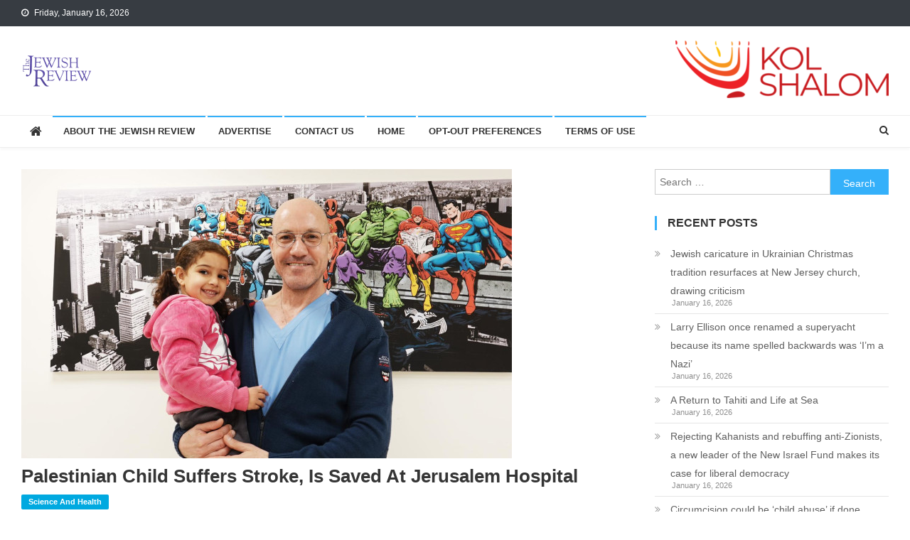

--- FILE ---
content_type: text/html; charset=UTF-8
request_url: https://jewishreview.co.il/palestinian-child-suffers-stroke-is-saved-at-jerusalem-hospital-20701/
body_size: 14250
content:
<!doctype html>
<html lang="en-US" prefix="og: https://ogp.me/ns#">
<head>
<meta charset="UTF-8">
<meta name="viewport" content="width=device-width, initial-scale=1">
<link rel="profile" href="https://gmpg.org/xfn/11">


<!-- Search Engine Optimization by Rank Math - https://rankmath.com/ -->
<title>Palestinian child suffers stroke, is saved at Jerusalem hospital -</title>
<meta name="description" content="A four-year-old girl named Ayla who lives in the West Bank town of Kalkilya suffered during the past year from repeated brain events that caused paralysis and"/>
<meta name="robots" content="index, follow, max-snippet:-1, max-video-preview:-1, max-image-preview:large"/>
<link rel="canonical" href="https://jewishreview.co.il/palestinian-child-suffers-stroke-is-saved-at-jerusalem-hospital-20701/" />
<meta property="og:locale" content="en_US" />
<meta property="og:type" content="article" />
<meta property="og:title" content="Palestinian child suffers stroke, is saved at Jerusalem hospital -" />
<meta property="og:description" content="A four-year-old girl named Ayla who lives in the West Bank town of Kalkilya suffered during the past year from repeated brain events that caused paralysis and" />
<meta property="og:url" content="https://jewishreview.co.il/palestinian-child-suffers-stroke-is-saved-at-jerusalem-hospital-20701/" />
<meta property="og:site_name" content="Jewish Review" />
<meta property="article:section" content="Science and Health" />
<meta property="og:updated_time" content="2023-03-29T21:12:10-07:00" />
<meta property="og:image" content="https://jewishreview.co.il/wp-content/uploads/2023/03/530042.jpeg" />
<meta property="og:image:secure_url" content="https://jewishreview.co.il/wp-content/uploads/2023/03/530042.jpeg" />
<meta property="og:image:width" content="690" />
<meta property="og:image:height" content="407" />
<meta property="og:image:alt" content="Palestinian child suffers stroke, is saved at Jerusalem hospital" />
<meta property="og:image:type" content="image/jpeg" />
<meta property="article:published_time" content="2023-03-29T21:12:09-07:00" />
<meta property="article:modified_time" content="2023-03-29T21:12:10-07:00" />
<meta name="twitter:card" content="summary_large_image" />
<meta name="twitter:title" content="Palestinian child suffers stroke, is saved at Jerusalem hospital -" />
<meta name="twitter:description" content="A four-year-old girl named Ayla who lives in the West Bank town of Kalkilya suffered during the past year from repeated brain events that caused paralysis and" />
<meta name="twitter:image" content="https://jewishreview.co.il/wp-content/uploads/2023/03/530042.jpeg" />
<meta name="twitter:label1" content="Written by" />
<meta name="twitter:data1" content="Arsen Mayer" />
<meta name="twitter:label2" content="Time to read" />
<meta name="twitter:data2" content="3 minutes" />
<script type="application/ld+json" class="rank-math-schema">{"@context":"https://schema.org","@graph":[{"@type":["Person","Organization"],"@id":"https://jewishreview.co.il/#person","name":"Jewish Review","logo":{"@type":"ImageObject","@id":"https://jewishreview.co.il/#logo","url":"https://jewishreview.co.il/wp-content/uploads/2024/10/cropped-JRlogo2a1_547883_grab_4800_1500_0_0_547883_resize_1524__1_1.png","contentUrl":"https://jewishreview.co.il/wp-content/uploads/2024/10/cropped-JRlogo2a1_547883_grab_4800_1500_0_0_547883_resize_1524__1_1.png","caption":"Jewish Review","inLanguage":"en-US"},"image":{"@type":"ImageObject","@id":"https://jewishreview.co.il/#logo","url":"https://jewishreview.co.il/wp-content/uploads/2024/10/cropped-JRlogo2a1_547883_grab_4800_1500_0_0_547883_resize_1524__1_1.png","contentUrl":"https://jewishreview.co.il/wp-content/uploads/2024/10/cropped-JRlogo2a1_547883_grab_4800_1500_0_0_547883_resize_1524__1_1.png","caption":"Jewish Review","inLanguage":"en-US"}},{"@type":"WebSite","@id":"https://jewishreview.co.il/#website","url":"https://jewishreview.co.il","name":"Jewish Review","publisher":{"@id":"https://jewishreview.co.il/#person"},"inLanguage":"en-US"},{"@type":"ImageObject","@id":"https://jewishreview.co.il/wp-content/uploads/2023/03/530042.jpeg","url":"https://jewishreview.co.il/wp-content/uploads/2023/03/530042.jpeg","width":"690","height":"407","inLanguage":"en-US"},{"@type":"WebPage","@id":"https://jewishreview.co.il/palestinian-child-suffers-stroke-is-saved-at-jerusalem-hospital-20701/#webpage","url":"https://jewishreview.co.il/palestinian-child-suffers-stroke-is-saved-at-jerusalem-hospital-20701/","name":"Palestinian child suffers stroke, is saved at Jerusalem hospital -","datePublished":"2023-03-29T21:12:09-07:00","dateModified":"2023-03-29T21:12:10-07:00","isPartOf":{"@id":"https://jewishreview.co.il/#website"},"primaryImageOfPage":{"@id":"https://jewishreview.co.il/wp-content/uploads/2023/03/530042.jpeg"},"inLanguage":"en-US"},{"@type":"Person","@id":"https://jewishreview.co.il/author/arsenmayer/","name":"Arsen Mayer","url":"https://jewishreview.co.il/author/arsenmayer/","image":{"@type":"ImageObject","@id":"https://secure.gravatar.com/avatar/e0c6b28eb9ab252d6a9bb570653a93952041a99218deb0bd388f10be923be159?s=96&amp;d=mm&amp;r=g","url":"https://secure.gravatar.com/avatar/e0c6b28eb9ab252d6a9bb570653a93952041a99218deb0bd388f10be923be159?s=96&amp;d=mm&amp;r=g","caption":"Arsen Mayer","inLanguage":"en-US"}},{"@type":"BlogPosting","headline":"Palestinian child suffers stroke, is saved at Jerusalem hospital -","datePublished":"2023-03-29T21:12:09-07:00","dateModified":"2023-03-29T21:12:10-07:00","articleSection":"Science and Health","author":{"@id":"https://jewishreview.co.il/author/arsenmayer/","name":"Arsen Mayer"},"publisher":{"@id":"https://jewishreview.co.il/#person"},"description":"A four-year-old girl named Ayla who lives in the West Bank town of Kalkilya suffered during the past year from repeated brain events that caused paralysis and","name":"Palestinian child suffers stroke, is saved at Jerusalem hospital -","@id":"https://jewishreview.co.il/palestinian-child-suffers-stroke-is-saved-at-jerusalem-hospital-20701/#richSnippet","isPartOf":{"@id":"https://jewishreview.co.il/palestinian-child-suffers-stroke-is-saved-at-jerusalem-hospital-20701/#webpage"},"image":{"@id":"https://jewishreview.co.il/wp-content/uploads/2023/03/530042.jpeg"},"inLanguage":"en-US","mainEntityOfPage":{"@id":"https://jewishreview.co.il/palestinian-child-suffers-stroke-is-saved-at-jerusalem-hospital-20701/#webpage"}}]}</script>
<!-- /Rank Math WordPress SEO plugin -->

<link rel='dns-prefetch' href='//www.googletagmanager.com' />
<link rel='dns-prefetch' href='//stats.wp.com' />
<link rel='dns-prefetch' href='//fonts.googleapis.com' />
<link rel='dns-prefetch' href='//pagead2.googlesyndication.com' />
<link rel="alternate" type="application/rss+xml" title=" &raquo; Feed" href="https://jewishreview.co.il/feed/" />
<link rel="alternate" type="application/rss+xml" title=" &raquo; Comments Feed" href="https://jewishreview.co.il/comments/feed/" />
<link rel="alternate" title="oEmbed (JSON)" type="application/json+oembed" href="https://jewishreview.co.il/wp-json/oembed/1.0/embed?url=https%3A%2F%2Fjewishreview.co.il%2Fpalestinian-child-suffers-stroke-is-saved-at-jerusalem-hospital-20701%2F" />
<link rel="alternate" title="oEmbed (XML)" type="text/xml+oembed" href="https://jewishreview.co.il/wp-json/oembed/1.0/embed?url=https%3A%2F%2Fjewishreview.co.il%2Fpalestinian-child-suffers-stroke-is-saved-at-jerusalem-hospital-20701%2F&#038;format=xml" />
<style id='wp-img-auto-sizes-contain-inline-css' type='text/css'>
img:is([sizes=auto i],[sizes^="auto," i]){contain-intrinsic-size:3000px 1500px}
/*# sourceURL=wp-img-auto-sizes-contain-inline-css */
</style>
<style id='wp-emoji-styles-inline-css' type='text/css'>

	img.wp-smiley, img.emoji {
		display: inline !important;
		border: none !important;
		box-shadow: none !important;
		height: 1em !important;
		width: 1em !important;
		margin: 0 0.07em !important;
		vertical-align: -0.1em !important;
		background: none !important;
		padding: 0 !important;
	}
/*# sourceURL=wp-emoji-styles-inline-css */
</style>
<style id='wp-block-library-inline-css' type='text/css'>
:root{--wp-block-synced-color:#7a00df;--wp-block-synced-color--rgb:122,0,223;--wp-bound-block-color:var(--wp-block-synced-color);--wp-editor-canvas-background:#ddd;--wp-admin-theme-color:#007cba;--wp-admin-theme-color--rgb:0,124,186;--wp-admin-theme-color-darker-10:#006ba1;--wp-admin-theme-color-darker-10--rgb:0,107,160.5;--wp-admin-theme-color-darker-20:#005a87;--wp-admin-theme-color-darker-20--rgb:0,90,135;--wp-admin-border-width-focus:2px}@media (min-resolution:192dpi){:root{--wp-admin-border-width-focus:1.5px}}.wp-element-button{cursor:pointer}:root .has-very-light-gray-background-color{background-color:#eee}:root .has-very-dark-gray-background-color{background-color:#313131}:root .has-very-light-gray-color{color:#eee}:root .has-very-dark-gray-color{color:#313131}:root .has-vivid-green-cyan-to-vivid-cyan-blue-gradient-background{background:linear-gradient(135deg,#00d084,#0693e3)}:root .has-purple-crush-gradient-background{background:linear-gradient(135deg,#34e2e4,#4721fb 50%,#ab1dfe)}:root .has-hazy-dawn-gradient-background{background:linear-gradient(135deg,#faaca8,#dad0ec)}:root .has-subdued-olive-gradient-background{background:linear-gradient(135deg,#fafae1,#67a671)}:root .has-atomic-cream-gradient-background{background:linear-gradient(135deg,#fdd79a,#004a59)}:root .has-nightshade-gradient-background{background:linear-gradient(135deg,#330968,#31cdcf)}:root .has-midnight-gradient-background{background:linear-gradient(135deg,#020381,#2874fc)}:root{--wp--preset--font-size--normal:16px;--wp--preset--font-size--huge:42px}.has-regular-font-size{font-size:1em}.has-larger-font-size{font-size:2.625em}.has-normal-font-size{font-size:var(--wp--preset--font-size--normal)}.has-huge-font-size{font-size:var(--wp--preset--font-size--huge)}.has-text-align-center{text-align:center}.has-text-align-left{text-align:left}.has-text-align-right{text-align:right}.has-fit-text{white-space:nowrap!important}#end-resizable-editor-section{display:none}.aligncenter{clear:both}.items-justified-left{justify-content:flex-start}.items-justified-center{justify-content:center}.items-justified-right{justify-content:flex-end}.items-justified-space-between{justify-content:space-between}.screen-reader-text{border:0;clip-path:inset(50%);height:1px;margin:-1px;overflow:hidden;padding:0;position:absolute;width:1px;word-wrap:normal!important}.screen-reader-text:focus{background-color:#ddd;clip-path:none;color:#444;display:block;font-size:1em;height:auto;left:5px;line-height:normal;padding:15px 23px 14px;text-decoration:none;top:5px;width:auto;z-index:100000}html :where(.has-border-color){border-style:solid}html :where([style*=border-top-color]){border-top-style:solid}html :where([style*=border-right-color]){border-right-style:solid}html :where([style*=border-bottom-color]){border-bottom-style:solid}html :where([style*=border-left-color]){border-left-style:solid}html :where([style*=border-width]){border-style:solid}html :where([style*=border-top-width]){border-top-style:solid}html :where([style*=border-right-width]){border-right-style:solid}html :where([style*=border-bottom-width]){border-bottom-style:solid}html :where([style*=border-left-width]){border-left-style:solid}html :where(img[class*=wp-image-]){height:auto;max-width:100%}:where(figure){margin:0 0 1em}html :where(.is-position-sticky){--wp-admin--admin-bar--position-offset:var(--wp-admin--admin-bar--height,0px)}@media screen and (max-width:600px){html :where(.is-position-sticky){--wp-admin--admin-bar--position-offset:0px}}

/*# sourceURL=wp-block-library-inline-css */
</style><style id='global-styles-inline-css' type='text/css'>
:root{--wp--preset--aspect-ratio--square: 1;--wp--preset--aspect-ratio--4-3: 4/3;--wp--preset--aspect-ratio--3-4: 3/4;--wp--preset--aspect-ratio--3-2: 3/2;--wp--preset--aspect-ratio--2-3: 2/3;--wp--preset--aspect-ratio--16-9: 16/9;--wp--preset--aspect-ratio--9-16: 9/16;--wp--preset--color--black: #000000;--wp--preset--color--cyan-bluish-gray: #abb8c3;--wp--preset--color--white: #ffffff;--wp--preset--color--pale-pink: #f78da7;--wp--preset--color--vivid-red: #cf2e2e;--wp--preset--color--luminous-vivid-orange: #ff6900;--wp--preset--color--luminous-vivid-amber: #fcb900;--wp--preset--color--light-green-cyan: #7bdcb5;--wp--preset--color--vivid-green-cyan: #00d084;--wp--preset--color--pale-cyan-blue: #8ed1fc;--wp--preset--color--vivid-cyan-blue: #0693e3;--wp--preset--color--vivid-purple: #9b51e0;--wp--preset--gradient--vivid-cyan-blue-to-vivid-purple: linear-gradient(135deg,rgb(6,147,227) 0%,rgb(155,81,224) 100%);--wp--preset--gradient--light-green-cyan-to-vivid-green-cyan: linear-gradient(135deg,rgb(122,220,180) 0%,rgb(0,208,130) 100%);--wp--preset--gradient--luminous-vivid-amber-to-luminous-vivid-orange: linear-gradient(135deg,rgb(252,185,0) 0%,rgb(255,105,0) 100%);--wp--preset--gradient--luminous-vivid-orange-to-vivid-red: linear-gradient(135deg,rgb(255,105,0) 0%,rgb(207,46,46) 100%);--wp--preset--gradient--very-light-gray-to-cyan-bluish-gray: linear-gradient(135deg,rgb(238,238,238) 0%,rgb(169,184,195) 100%);--wp--preset--gradient--cool-to-warm-spectrum: linear-gradient(135deg,rgb(74,234,220) 0%,rgb(151,120,209) 20%,rgb(207,42,186) 40%,rgb(238,44,130) 60%,rgb(251,105,98) 80%,rgb(254,248,76) 100%);--wp--preset--gradient--blush-light-purple: linear-gradient(135deg,rgb(255,206,236) 0%,rgb(152,150,240) 100%);--wp--preset--gradient--blush-bordeaux: linear-gradient(135deg,rgb(254,205,165) 0%,rgb(254,45,45) 50%,rgb(107,0,62) 100%);--wp--preset--gradient--luminous-dusk: linear-gradient(135deg,rgb(255,203,112) 0%,rgb(199,81,192) 50%,rgb(65,88,208) 100%);--wp--preset--gradient--pale-ocean: linear-gradient(135deg,rgb(255,245,203) 0%,rgb(182,227,212) 50%,rgb(51,167,181) 100%);--wp--preset--gradient--electric-grass: linear-gradient(135deg,rgb(202,248,128) 0%,rgb(113,206,126) 100%);--wp--preset--gradient--midnight: linear-gradient(135deg,rgb(2,3,129) 0%,rgb(40,116,252) 100%);--wp--preset--font-size--small: 13px;--wp--preset--font-size--medium: 20px;--wp--preset--font-size--large: 36px;--wp--preset--font-size--x-large: 42px;--wp--preset--spacing--20: 0.44rem;--wp--preset--spacing--30: 0.67rem;--wp--preset--spacing--40: 1rem;--wp--preset--spacing--50: 1.5rem;--wp--preset--spacing--60: 2.25rem;--wp--preset--spacing--70: 3.38rem;--wp--preset--spacing--80: 5.06rem;--wp--preset--shadow--natural: 6px 6px 9px rgba(0, 0, 0, 0.2);--wp--preset--shadow--deep: 12px 12px 50px rgba(0, 0, 0, 0.4);--wp--preset--shadow--sharp: 6px 6px 0px rgba(0, 0, 0, 0.2);--wp--preset--shadow--outlined: 6px 6px 0px -3px rgb(255, 255, 255), 6px 6px rgb(0, 0, 0);--wp--preset--shadow--crisp: 6px 6px 0px rgb(0, 0, 0);}:where(.is-layout-flex){gap: 0.5em;}:where(.is-layout-grid){gap: 0.5em;}body .is-layout-flex{display: flex;}.is-layout-flex{flex-wrap: wrap;align-items: center;}.is-layout-flex > :is(*, div){margin: 0;}body .is-layout-grid{display: grid;}.is-layout-grid > :is(*, div){margin: 0;}:where(.wp-block-columns.is-layout-flex){gap: 2em;}:where(.wp-block-columns.is-layout-grid){gap: 2em;}:where(.wp-block-post-template.is-layout-flex){gap: 1.25em;}:where(.wp-block-post-template.is-layout-grid){gap: 1.25em;}.has-black-color{color: var(--wp--preset--color--black) !important;}.has-cyan-bluish-gray-color{color: var(--wp--preset--color--cyan-bluish-gray) !important;}.has-white-color{color: var(--wp--preset--color--white) !important;}.has-pale-pink-color{color: var(--wp--preset--color--pale-pink) !important;}.has-vivid-red-color{color: var(--wp--preset--color--vivid-red) !important;}.has-luminous-vivid-orange-color{color: var(--wp--preset--color--luminous-vivid-orange) !important;}.has-luminous-vivid-amber-color{color: var(--wp--preset--color--luminous-vivid-amber) !important;}.has-light-green-cyan-color{color: var(--wp--preset--color--light-green-cyan) !important;}.has-vivid-green-cyan-color{color: var(--wp--preset--color--vivid-green-cyan) !important;}.has-pale-cyan-blue-color{color: var(--wp--preset--color--pale-cyan-blue) !important;}.has-vivid-cyan-blue-color{color: var(--wp--preset--color--vivid-cyan-blue) !important;}.has-vivid-purple-color{color: var(--wp--preset--color--vivid-purple) !important;}.has-black-background-color{background-color: var(--wp--preset--color--black) !important;}.has-cyan-bluish-gray-background-color{background-color: var(--wp--preset--color--cyan-bluish-gray) !important;}.has-white-background-color{background-color: var(--wp--preset--color--white) !important;}.has-pale-pink-background-color{background-color: var(--wp--preset--color--pale-pink) !important;}.has-vivid-red-background-color{background-color: var(--wp--preset--color--vivid-red) !important;}.has-luminous-vivid-orange-background-color{background-color: var(--wp--preset--color--luminous-vivid-orange) !important;}.has-luminous-vivid-amber-background-color{background-color: var(--wp--preset--color--luminous-vivid-amber) !important;}.has-light-green-cyan-background-color{background-color: var(--wp--preset--color--light-green-cyan) !important;}.has-vivid-green-cyan-background-color{background-color: var(--wp--preset--color--vivid-green-cyan) !important;}.has-pale-cyan-blue-background-color{background-color: var(--wp--preset--color--pale-cyan-blue) !important;}.has-vivid-cyan-blue-background-color{background-color: var(--wp--preset--color--vivid-cyan-blue) !important;}.has-vivid-purple-background-color{background-color: var(--wp--preset--color--vivid-purple) !important;}.has-black-border-color{border-color: var(--wp--preset--color--black) !important;}.has-cyan-bluish-gray-border-color{border-color: var(--wp--preset--color--cyan-bluish-gray) !important;}.has-white-border-color{border-color: var(--wp--preset--color--white) !important;}.has-pale-pink-border-color{border-color: var(--wp--preset--color--pale-pink) !important;}.has-vivid-red-border-color{border-color: var(--wp--preset--color--vivid-red) !important;}.has-luminous-vivid-orange-border-color{border-color: var(--wp--preset--color--luminous-vivid-orange) !important;}.has-luminous-vivid-amber-border-color{border-color: var(--wp--preset--color--luminous-vivid-amber) !important;}.has-light-green-cyan-border-color{border-color: var(--wp--preset--color--light-green-cyan) !important;}.has-vivid-green-cyan-border-color{border-color: var(--wp--preset--color--vivid-green-cyan) !important;}.has-pale-cyan-blue-border-color{border-color: var(--wp--preset--color--pale-cyan-blue) !important;}.has-vivid-cyan-blue-border-color{border-color: var(--wp--preset--color--vivid-cyan-blue) !important;}.has-vivid-purple-border-color{border-color: var(--wp--preset--color--vivid-purple) !important;}.has-vivid-cyan-blue-to-vivid-purple-gradient-background{background: var(--wp--preset--gradient--vivid-cyan-blue-to-vivid-purple) !important;}.has-light-green-cyan-to-vivid-green-cyan-gradient-background{background: var(--wp--preset--gradient--light-green-cyan-to-vivid-green-cyan) !important;}.has-luminous-vivid-amber-to-luminous-vivid-orange-gradient-background{background: var(--wp--preset--gradient--luminous-vivid-amber-to-luminous-vivid-orange) !important;}.has-luminous-vivid-orange-to-vivid-red-gradient-background{background: var(--wp--preset--gradient--luminous-vivid-orange-to-vivid-red) !important;}.has-very-light-gray-to-cyan-bluish-gray-gradient-background{background: var(--wp--preset--gradient--very-light-gray-to-cyan-bluish-gray) !important;}.has-cool-to-warm-spectrum-gradient-background{background: var(--wp--preset--gradient--cool-to-warm-spectrum) !important;}.has-blush-light-purple-gradient-background{background: var(--wp--preset--gradient--blush-light-purple) !important;}.has-blush-bordeaux-gradient-background{background: var(--wp--preset--gradient--blush-bordeaux) !important;}.has-luminous-dusk-gradient-background{background: var(--wp--preset--gradient--luminous-dusk) !important;}.has-pale-ocean-gradient-background{background: var(--wp--preset--gradient--pale-ocean) !important;}.has-electric-grass-gradient-background{background: var(--wp--preset--gradient--electric-grass) !important;}.has-midnight-gradient-background{background: var(--wp--preset--gradient--midnight) !important;}.has-small-font-size{font-size: var(--wp--preset--font-size--small) !important;}.has-medium-font-size{font-size: var(--wp--preset--font-size--medium) !important;}.has-large-font-size{font-size: var(--wp--preset--font-size--large) !important;}.has-x-large-font-size{font-size: var(--wp--preset--font-size--x-large) !important;}
/*# sourceURL=global-styles-inline-css */
</style>

<style id='classic-theme-styles-inline-css' type='text/css'>
/*! This file is auto-generated */
.wp-block-button__link{color:#fff;background-color:#32373c;border-radius:9999px;box-shadow:none;text-decoration:none;padding:calc(.667em + 2px) calc(1.333em + 2px);font-size:1.125em}.wp-block-file__button{background:#32373c;color:#fff;text-decoration:none}
/*# sourceURL=/wp-includes/css/classic-themes.min.css */
</style>
<link rel='stylesheet' id='wp-automatic-css' href='https://jewishreview.co.il/wp-content/plugins/wp-automatic-plugin-for-wordpress/css/admin-dashboard.css?ver=1.0.0' type='text/css' media='all' />
<link rel='stylesheet' id='wp-automatic-gallery-css' href='https://jewishreview.co.il/wp-content/plugins/wp-automatic-plugin-for-wordpress/css/wp-automatic.css?ver=1.0.0' type='text/css' media='all' />
<link rel='stylesheet' id='news-vibrant-fonts-css' href='https://fonts.googleapis.com/css?family=Roboto+Condensed%3A300italic%2C400italic%2C700italic%2C400%2C300%2C700%7CTitillium+Web%3A400%2C600%2C700%2C300&#038;subset=latin%2Clatin-ext' type='text/css' media='all' />
<link rel='stylesheet' id='font-awesome-css' href='https://jewishreview.co.il/wp-content/themes/news-vibrant/assets/library/font-awesome/css/font-awesome.min.css?ver=4.7.0' type='text/css' media='all' />
<link rel='stylesheet' id='lightslider-style-css' href='https://jewishreview.co.il/wp-content/themes/news-vibrant/assets/library/lightslider/css/lightslider.min.css?ver=1.1.6' type='text/css' media='all' />
<link rel='stylesheet' id='news-vibrant-style-css' href='https://jewishreview.co.il/wp-content/themes/news-vibrant/style.css?ver=1.5.2' type='text/css' media='all' />
<style id='news-vibrant-style-inline-css' type='text/css'>
.category-button.nv-cat-2 a{background:#00a9e0}
.category-button.nv-cat-2 a:hover{background:#0077ae}
.nv-block-title:hover .nv-cat-2{color:#00a9e0}
.nv-block-title.nv-cat-2{border-left-color:#00a9e0}
#site-navigation ul li.nv-cat-2 a:before{background-color:#00a9e0}
.category-button.nv-cat-6 a{background:#00a9e0}
.category-button.nv-cat-6 a:hover{background:#0077ae}
.nv-block-title:hover .nv-cat-6{color:#00a9e0}
.nv-block-title.nv-cat-6{border-left-color:#00a9e0}
#site-navigation ul li.nv-cat-6 a:before{background-color:#00a9e0}
.category-button.nv-cat-3 a{background:#00a9e0}
.category-button.nv-cat-3 a:hover{background:#0077ae}
.nv-block-title:hover .nv-cat-3{color:#00a9e0}
.nv-block-title.nv-cat-3{border-left-color:#00a9e0}
#site-navigation ul li.nv-cat-3 a:before{background-color:#00a9e0}
.category-button.nv-cat-7 a{background:#00a9e0}
.category-button.nv-cat-7 a:hover{background:#0077ae}
.nv-block-title:hover .nv-cat-7{color:#00a9e0}
.nv-block-title.nv-cat-7{border-left-color:#00a9e0}
#site-navigation ul li.nv-cat-7 a:before{background-color:#00a9e0}
.category-button.nv-cat-5 a{background:#00a9e0}
.category-button.nv-cat-5 a:hover{background:#0077ae}
.nv-block-title:hover .nv-cat-5{color:#00a9e0}
.nv-block-title.nv-cat-5{border-left-color:#00a9e0}
#site-navigation ul li.nv-cat-5 a:before{background-color:#00a9e0}
.category-button.nv-cat-190 a{background:#00a9e0}
.category-button.nv-cat-190 a:hover{background:#0077ae}
.nv-block-title:hover .nv-cat-190{color:#00a9e0}
.nv-block-title.nv-cat-190{border-left-color:#00a9e0}
#site-navigation ul li.nv-cat-190 a:before{background-color:#00a9e0}
.category-button.nv-cat-1 a{background:#00a9e0}
.category-button.nv-cat-1 a:hover{background:#0077ae}
.nv-block-title:hover .nv-cat-1{color:#00a9e0}
.nv-block-title.nv-cat-1{border-left-color:#00a9e0}
#site-navigation ul li.nv-cat-1 a:before{background-color:#00a9e0}
.category-button.nv-cat-8 a{background:#00a9e0}
.category-button.nv-cat-8 a:hover{background:#0077ae}
.nv-block-title:hover .nv-cat-8{color:#00a9e0}
.nv-block-title.nv-cat-8{border-left-color:#00a9e0}
#site-navigation ul li.nv-cat-8 a:before{background-color:#00a9e0}
.navigation .nav-links a,.bttn,button,input[type='button'],input[type='reset'],input[type='submit'],.navigation .nav-links a:hover,.bttn:hover,button,input[type='button']:hover,input[type='reset']:hover,input[type='submit']:hover,.widget_search .search-submit,.widget_tag_cloud .tagcloud a:hover,.edit-link .post-edit-link,.reply .comment-reply-link,.home .nv-home-icon a,.nv-home-icon a:hover,#site-navigation ul li a:before,.nv-header-search-wrapper .search-form-main .search-submit,.ticker-caption,.comments-link:hover a,.news_vibrant_featured_slider .slider-posts .lSAction > a:hover,.news_vibrant_default_tabbed ul.widget-tabs li,.news_vibrant_default_tabbed ul.widget-tabs li.ui-tabs-active,.news_vibrant_default_tabbed ul.widget-tabs li:hover,.nv-block-title-nav-wrap .carousel-nav-action .carousel-controls:hover,.news_vibrant_social_media .social-link a,.news_vibrant_social_media .social-link a:hover,.nv-archive-more .nv-button:hover,.error404 .page-title,#nv-scrollup{background:#34b0fa}
a,a:hover,a:focus,a:active,.widget a:hover,.widget a:hover::before,.widget li:hover::before,.entry-footer a:hover,.comment-author .fn .url:hover,#cancel-comment-reply-link,#cancel-comment-reply-link:before,.logged-in-as a,.nv-featured-posts-wrapper .nv-single-post-wrap .nv-post-content .nv-post-meta span:hover,.nv-featured-posts-wrapper .nv-single-post-wrap .nv-post-content .nv-post-meta span a:hover,.search-main a:hover,.nv-ticker-block .lSAction>a:hover,.nv-slide-content-wrap .post-title a:hover,.news_vibrant_featured_posts .nv-single-post .nv-post-content .nv-post-title a:hover,.news_vibrant_carousel .nv-single-post .nv-post-title a:hover,.news_vibrant_block_posts .layout3 .nv-primary-block-wrap .nv-single-post .nv-post-title a:hover,.news_vibrant_featured_slider .featured-posts .nv-single-post .nv-post-content .nv-post-title a:hover,.nv-featured-posts-wrapper .nv-single-post-wrap .nv-post-content .nv-post-title a:hover,.nv-post-title.large-size a:hover,.nv-post-title.small-size a:hover,.nv-post-meta span:hover,.nv-post-meta span a:hover,.news_vibrant_featured_posts .nv-single-post-wrap .nv-post-content .nv-post-meta span:hover,.news_vibrant_featured_posts .nv-single-post-wrap .nv-post-content .nv-post-meta span a:hover,.nv-post-title.small-size a:hover,#top-footer .widget a:hover,#top-footer .widget a:hover:before,#top-footer .widget li:hover:before,#footer-navigation ul li a:hover,.entry-title a:hover,.entry-meta span a:hover,.entry-meta span:hover,.menu-toggle:hover{color:#34b0fa}
.navigation .nav-links a,.bttn,button,input[type='button'],input[type='reset'],input[type='submit'],.widget_search .search-submit,#top-footer .widget-title,.nv-archive-more .nv-button:hover{border-color:#34b0fa}
.comment-list .comment-body,.nv-header-search-wrapper .search-form-main,.comments-link:hover a::after{border-top-color:#34b0fa}
.nv-header-search-wrapper .search-form-main:before{border-bottom-color:#34b0fa}
.nv-block-title,.widget-title,.page-header .page-title,.nv-related-title{border-left-color:#34b0fa}
.site-title a,.site-description{color:#34b0fa}
/*# sourceURL=news-vibrant-style-inline-css */
</style>
<link rel='stylesheet' id='news-vibrant-responsive-style-css' href='https://jewishreview.co.il/wp-content/themes/news-vibrant/assets/css/nv-responsive.css?ver=1.0.0' type='text/css' media='all' />
<script type="text/javascript" src="https://jewishreview.co.il/wp-includes/js/jquery/jquery.min.js?ver=3.7.1" id="jquery-core-js"></script>
<script type="text/javascript" src="https://jewishreview.co.il/wp-includes/js/jquery/jquery-migrate.min.js?ver=3.4.1" id="jquery-migrate-js"></script>
<script type="text/javascript" src="https://jewishreview.co.il/wp-content/plugins/wp-automatic-plugin-for-wordpress/js/custom-front.js?ver=1.0" id="wp-automatic-js"></script>

<!-- Google tag (gtag.js) snippet added by Site Kit -->

<!-- Google Analytics snippet added by Site Kit -->
<script type="text/javascript" src="https://www.googletagmanager.com/gtag/js?id=G-5ZDYCPJSWW" id="google_gtagjs-js" async></script>
<script type="text/javascript" id="google_gtagjs-js-after">
/* <![CDATA[ */
window.dataLayer = window.dataLayer || [];function gtag(){dataLayer.push(arguments);}
gtag("set","linker",{"domains":["jewishreview.co.il"]});
gtag("js", new Date());
gtag("set", "developer_id.dZTNiMT", true);
gtag("config", "G-5ZDYCPJSWW");
//# sourceURL=google_gtagjs-js-after
/* ]]> */
</script>

<!-- End Google tag (gtag.js) snippet added by Site Kit -->
<link rel="https://api.w.org/" href="https://jewishreview.co.il/wp-json/" /><link rel="alternate" title="JSON" type="application/json" href="https://jewishreview.co.il/wp-json/wp/v2/posts/20701" /><link rel="EditURI" type="application/rsd+xml" title="RSD" href="https://jewishreview.co.il/xmlrpc.php?rsd" />
<meta name="generator" content="WordPress 6.9" />
<link rel='shortlink' href='https://jewishreview.co.il/?p=20701' />
<meta name="generator" content="Site Kit by Google 1.139.0" />	<style>img#wpstats{display:none}</style>
		
<!-- Google AdSense meta tags added by Site Kit -->
<meta name="google-adsense-platform-account" content="ca-host-pub-2644536267352236">
<meta name="google-adsense-platform-domain" content="sitekit.withgoogle.com">
<!-- End Google AdSense meta tags added by Site Kit -->

<!-- Google AdSense snippet added by Site Kit -->
<script type="text/javascript" async="async" src="https://pagead2.googlesyndication.com/pagead/js/adsbygoogle.js?client=ca-pub-6753904357877669&amp;host=ca-host-pub-2644536267352236" crossorigin="anonymous"></script>

<!-- End Google AdSense snippet added by Site Kit -->
<link rel="icon" href="https://jewishreview.co.il/wp-content/uploads/2023/04/jr-150x150.png" sizes="32x32" />
<link rel="icon" href="https://jewishreview.co.il/wp-content/uploads/2023/04/jr-300x300.png" sizes="192x192" />
<link rel="apple-touch-icon" href="https://jewishreview.co.il/wp-content/uploads/2023/04/jr-300x300.png" />
<meta name="msapplication-TileImage" content="https://jewishreview.co.il/wp-content/uploads/2023/04/jr-300x300.png" />
</head>

<body class="wp-singular post-template-default single single-post postid-20701 single-format-standard wp-custom-logo wp-theme-news-vibrant group-blog right-sidebar fullwidth_layout">

<div id="page" class="site">
	<a class="skip-link screen-reader-text" href="#content">Skip to content</a>
	
	<div class="nv-top-header-wrap"><div class="cv-container">		<div class="nv-top-left-section-wrapper">
			<div class="date-section">Friday, January 16, 2026</div>		</div><!-- .nv-top-left-section-wrapper -->
		<div class="nv-top-right-section-wrapper">
					</div><!-- .nv-top-right-section-wrapper -->
</div><!-- .cv-container --></div><!-- .nv-top-header-wrap --><header id="masthead" class="site-header" role="banner"><div class="nv-logo-section-wrapper"><div class="cv-container">		<div class="site-branding">

			<a href="https://jewishreview.co.il/" class="custom-logo-link" rel="home"><img width="101" height="45" src="https://jewishreview.co.il/wp-content/uploads/2024/10/cropped-JRlogo2a1_547883_grab_4800_1500_0_0_547883_resize_1524__1_1.png" class="custom-logo" alt="" decoding="async" /></a>
							<p class="site-title"><a href="https://jewishreview.co.il/" rel="home"></a></p>
						
		</div><!-- .site-branding -->
		<div class="nv-header-ads-area">
			<section id="media_image-3" class="widget widget_media_image"><img width="300" height="81" src="https://jewishreview.co.il/wp-content/uploads/2024/10/kolsshhalom-300x81.png" class="image wp-image-33821  attachment-medium size-medium" alt="" style="max-width: 100%; height: auto;" decoding="async" srcset="https://jewishreview.co.il/wp-content/uploads/2024/10/kolsshhalom-300x81.png 300w, https://jewishreview.co.il/wp-content/uploads/2024/10/kolsshhalom.png 593w" sizes="(max-width: 300px) 100vw, 300px" /></section>		</div><!-- .nv-header-ads-area -->
</div><!-- .cv-container --></div><!-- .nv-logo-section-wrapper -->		<div id="nv-menu-wrap" class="nv-header-menu-wrapper">
			<div class="nv-header-menu-block-wrap">
				<div class="cv-container">
												<div class="nv-home-icon">
								<a href="https://jewishreview.co.il/" rel="home"> <i class="fa fa-home"> </i> </a>
							</div><!-- .nv-home-icon -->
										<div class="nv-header-menu-wrap">
	                    <a href="javascript:void(0)" class="menu-toggle hide"> <i class="fa fa-navicon"> </i> </a>
						<nav id="site-navigation" class="main-navigation" role="navigation">
							<div id="primary-menu" class="menu"><ul>
<li class="page_item page-item-5"><a href="https://jewishreview.co.il/about-the-jewish-review/">About the Jewish Review</a></li>
<li class="page_item page-item-8"><a href="https://jewishreview.co.il/advertise/">Advertise</a></li>
<li class="page_item page-item-10"><a href="https://jewishreview.co.il/contact-us/">Contact Us</a></li>
<li class="page_item page-item-78"><a href="https://jewishreview.co.il/">Home</a></li>
<li class="page_item page-item-21081"><a href="https://jewishreview.co.il/opt-out-preferences/">Opt-out preferences</a></li>
<li class="page_item page-item-12"><a href="https://jewishreview.co.il/terms-of-use/">Terms of Use</a></li>
</ul></div>
						</nav><!-- #site-navigation -->
					</div><!-- .nv-header-menu-wrap -->
											<div class="nv-header-search-wrapper">                    
			                <span class="search-main"><a href="javascript:void(0);"><i class="fa fa-search"></i></a></span>
			                <div class="search-form-main nv-clearfix">
				                <form role="search" method="get" class="search-form" action="https://jewishreview.co.il/">
				<label>
					<span class="screen-reader-text">Search for:</span>
					<input type="search" class="search-field" placeholder="Search &hellip;" value="" name="s" />
				</label>
				<input type="submit" class="search-submit" value="Search" />
			</form>				            </div>
						</div><!-- .nv-header-search-wrapper -->
									</div>
			</div>
		</div><!-- .nv-header-menu-wrapper -->
</header><!-- .site-header -->
	<div id="content" class="site-content">
		<div class="cv-container">
	<div id="primary" class="content-area">
		<main id="main" class="site-main" role="main">

		
<article id="post-20701" class="post-20701 post type-post status-publish format-standard has-post-thumbnail hentry category-science-and-health">
	
			<div class="nv-article-thumb">
			<img width="690" height="407" src="https://jewishreview.co.il/wp-content/uploads/2023/03/530042.jpeg" class="attachment-full size-full wp-post-image" alt="" decoding="async" fetchpriority="high" srcset="https://jewishreview.co.il/wp-content/uploads/2023/03/530042.jpeg 690w, https://jewishreview.co.il/wp-content/uploads/2023/03/530042-300x177.jpeg 300w" sizes="(max-width: 690px) 100vw, 690px" />		</div><!-- .nv-article-thumb -->
	
	<header class="entry-header">
		<h1 class="entry-title">Palestinian child suffers stroke, is saved at Jerusalem hospital</h1>		<div class="post-cats-list">
							<span class="category-button nv-cat-190"><a href="https://jewishreview.co.il/category/science-and-health/">Science and Health</a></span>
					</div>
		<div class="entry-meta">
			<span class="posted-on"><a href="https://jewishreview.co.il/palestinian-child-suffers-stroke-is-saved-at-jerusalem-hospital-20701/" rel="bookmark"><time class="entry-date published" datetime="2023-03-29T21:12:09-07:00">March 29, 2023</time><time class="updated" datetime="2023-03-29T21:12:10-07:00">March 29, 2023</time></a></span><span class="byline"><span class="author vcard"><a class="url fn n" href="https://jewishreview.co.il/author/arsenmayer/">Arsen Mayer</a></span></span>		</div><!-- .entry-meta -->
	</header><!-- .entry-header -->

	<div class="entry-content">
		<div itemprop="articleBody" id="startBannerSticky">
<p>A four-year-old girl named Ayla who lives in the West Bank town of Kalkilya suffered during the past year from repeated brain events that caused paralysis and life-threatening symptoms. No hospitals in the territories were able to diagnose her condition correctly.</p>
<p><span style="background-color: #c2e0f4;">Suddenly, her condition continued to deteriorate, and she suffered a stroke – a rare condition that occurs in only one in half-a-million children. But life-saving brain catheterization at Jerusalem’s Shaare Zedek Medical Center has put her back on her feet.</span></p>
<p>Dr. Yaakov Amsalem, head of the interventional neuroradiology unit, and colleagues at the brain catheterization department detected a life-threatening hemorrhage. After focused treatment and brain catheterization using an advanced method, the girl returned to full function.</p>
<p>It was another normal morning during which Ayla was getting ready for another day at the kindergarten near her house, when suddenly, without any prior warning, she fainted. Her worried parents rushed her to the local medical center in Kalkilya, which referred her to urgent care at the local hospital in Nablus where the doctors mistakenly diagnosed it as a problem in her legs.</p>
<p>She was sent home in good condition, but suddenly it began to deteriorate again. Her father, Muhammad, recalled the critical minutes: “We didn’t know what was causing the rapid decline in her condition. Suddenly, her entire right side became paralyzed. We returned to the doctor in Kalkilya who referred us to imaging tests at the government hospital in Ramallah. There the doctors said she had a malignant tumor in her brain. Her condition continued to deteriorate and she went into kidney failure.”</p>
<div class="article-image-in-body"><span class="article-image-caption article-image-credit" style="max-width:100%;height:auto;">Stroke. (credit: PIXABAY)</span></div>
<blockquote id="blockquote_cite_fc0a46c5-180d-e962-dbb3-128802523647" class="blockquote_cite center" style="text-align: left; border-left: 3px solid #224974; padding-left: 20px; margin: 0px 20px 0px 20px; color: #224974; line-height: 1.3em;">
<p style="display: block;  font-style: normal; margin-bottom: 5px;"><b>“We didn’t know what was causing the rapid decline in her condition. Suddenly, her entire right side became paralyzed. We returned to the doctor in Kalkilya who referred us to imaging tests at the government hospital in Ramallah. There the doctors said she had a malignant tumor in her brain. Her condition continued to deteriorate and she went into kidney failure.”</b></p>
<p><cite style="font-style: normal; ">Muhammad</cite></p></blockquote>
<h3><strong>Treating a young child for a stroke</strong></h3>
<p>Amsalem is very experienced in treating the most complex cases in children and very small babies. He treated Ayla who, he said, suffered from severe cerebral hemorrhage in the left hemisphere and repeated episodes of stroke. He and his team diagnosed her as having a cerebral aneurysm – a ballooning in the wall of a blood vessel in the brain. A partial closure of the aneurysm was performed using coils and a very dense metallic stent that requires the infusion of a blood thinner so that blood clots don’t form. Because it is a very small artery with a thickness of one-and- a-half millimeters, despite the treatment, the cerebrovascular events continued. She became paralyzed on the right side of her body.</p>
<p>“After a comprehensive assessment, we discovered that the stent was almost completely blocked together with the aneurysm that did not close all the way. This means a stoppage of blood supply to the left hemisphere of the brain, which is responsible for the right side – for speech and understanding – a dangerous situation that could lead to a very severe disability and a real danger to her life. We had two options – performing a bypass, a treatment involving many risks, or a complex cerebral catheterization that requires a great deal of experience with tiny arteries that could have ruptured.”</p>
<p>After discussions with the hospital experts, it was decided to perform a complex cerebral catheterization in which a special balloon is used to close the aneurysm. It was carried out successfully and without side effects. To the team’s delight, the bleeding stopped. Within a few hours, her condition began to improve. In cooperation with the hematologists, they made an exact adjustment to the dosage of the medication suitable for the patient&#8217;s weight and age. </p>
<p>“<span style="background-color: #c2e0f4;">A stroke in children is a very rare phenomenon, and a recurrent stroke is an even rarer phenomenon. We are happy that we avoided irreversible damage. Treatment of children requires special attention and adaptation to the tiny arteries while taking into account the future growth of the various organs</span>. We treat most of the pediatric cases with this problem in Israel,” Amsalem said.</p>
<p>A few days later, Ayla was discharged to her home in good condition and returned to full activity.</p>
<p>“We didn’t expect something like this to happen to Ayla. She is a generally healthy girl who likes to run and play. After almost a year during which we almost lost her, at Shaare Zedek they saved her and she returned to kindergarten and functioned normally like the other children. We want to thank the doctors and the nursing team and especially Dr. Amsalem,” Muhammed said.</p>
</p></div>
<p><script>
  !function(f,b,e,v,n,t,s)
  {if(f.fbq)return;n=f.fbq=function(){n.callMethod?
  n.callMethod.apply(n,arguments):n.queue.push(arguments)};
  if(!f._fbq)f._fbq=n;n.push=n;n.loaded=!0;n.version='2.0';
  n.queue=[];t=b.createElement(e);t.async=!0;
  t.src=v;s=b.getElementsByTagName(e)[0];
  s.parentNode.insertBefore(t,s)}(window, document,'script',
  'https://connect.facebook.net/en_US/fbevents.js');
  fbq('init', '1730128020581377');
  fbq('track', 'PageView');
</script></p>
	</div><!-- .entry-content -->

	<footer class="entry-footer">
			</footer><!-- .entry-footer -->

</article><!-- #post-20701 -->
	<nav class="navigation nv-clearfix" aria-label="Posts">
		<h2 class="screen-reader-text">Post navigation</h2>
		<div class="nav-links"><div class="nav-previous"><a href="https://jewishreview.co.il/a-1990s-israeli-play-is-the-feminist-production-ny-needs-right-now-20698/" rel="prev">A 1990s Israeli play is the feminist production NY needs right now</a></div><div class="nav-next"><a href="https://jewishreview.co.il/seven-things-you-shouldnt-do-when-you-start-your-day-20704/" rel="next">Seven things you shouldn&#8217;t do when you start your day</a></div></div>
	</nav><div class="nv-related-section-wrapper"><h2 class="nv-related-title nv-clearfix">Related Posts</h2><div class="nv-related-posts-wrap nv-clearfix">				<div class="nv-single-post nv-clearfix">
					<div class="nv-post-thumb">
						<a href="https://jewishreview.co.il/playing-and-listening-to-music-can-slow-cognitive-decline-study-21362/">
							<img width="305" height="207" src="https://jewishreview.co.il/wp-content/uploads/2023/04/528066-305x207.jpeg" class="attachment-news-vibrant-block-medium size-news-vibrant-block-medium wp-post-image" alt="" decoding="async" />						</a>
					</div><!-- .nv-post-thumb -->
					<div class="nv-post-content">
						<h3 class="nv-post-title small-size"><a href="https://jewishreview.co.il/playing-and-listening-to-music-can-slow-cognitive-decline-study-21362/">Playing and listening to music can slow cognitive decline- study</a></h3>
						<div class="nv-post-meta">
							<span class="posted-on"><a href="https://jewishreview.co.il/playing-and-listening-to-music-can-slow-cognitive-decline-study-21362/" rel="bookmark"><time class="entry-date published" datetime="2023-04-19T13:51:29-07:00">April 19, 2023</time><time class="updated" datetime="2023-04-19T13:51:30-07:00">April 19, 2023</time></a></span><span class="byline"><span class="author vcard"><a class="url fn n" href="https://jewishreview.co.il/author/arsenmayer/">Arsen Mayer</a></span></span>						</div>
					</div><!-- .nv-post-content -->
				</div><!-- .nv-single-post -->
					<div class="nv-single-post nv-clearfix">
					<div class="nv-post-thumb">
						<a href="https://jewishreview.co.il/our-promise-to-yarden-bibas-35674/">
							<img width="305" height="207" src="https://jewishreview.co.il/wp-content/uploads/2025/02/ansell-bibas-shirt-305x207.jpg" class="attachment-news-vibrant-block-medium size-news-vibrant-block-medium wp-post-image" alt="" decoding="async" />						</a>
					</div><!-- .nv-post-thumb -->
					<div class="nv-post-content">
						<h3 class="nv-post-title small-size"><a href="https://jewishreview.co.il/our-promise-to-yarden-bibas-35674/">Our Promise to Yarden Bibas</a></h3>
						<div class="nv-post-meta">
							<span class="posted-on"><a href="https://jewishreview.co.il/our-promise-to-yarden-bibas-35674/" rel="bookmark"><time class="entry-date published updated" datetime="2025-02-26T03:31:45-07:00">February 26, 2025</time></a></span><span class="byline"><span class="author vcard"><a class="url fn n" href="https://jewishreview.co.il/author/admin/">David Rutman</a></span></span>						</div>
					</div><!-- .nv-post-content -->
				</div><!-- .nv-single-post -->
					<div class="nv-single-post nv-clearfix">
					<div class="nv-post-thumb">
						<a href="https://jewishreview.co.il/the-joy-of-dogs-36819/">
							<img width="305" height="207" src="https://jewishreview.co.il/wp-content/uploads/2025/05/schiff-dogs-305x207.jpg" class="attachment-news-vibrant-block-medium size-news-vibrant-block-medium wp-post-image" alt="" decoding="async" loading="lazy" />						</a>
					</div><!-- .nv-post-thumb -->
					<div class="nv-post-content">
						<h3 class="nv-post-title small-size"><a href="https://jewishreview.co.il/the-joy-of-dogs-36819/">The Joy of Dogs</a></h3>
						<div class="nv-post-meta">
							<span class="posted-on"><a href="https://jewishreview.co.il/the-joy-of-dogs-36819/" rel="bookmark"><time class="entry-date published updated" datetime="2025-05-07T02:10:11-07:00">May 7, 2025</time></a></span><span class="byline"><span class="author vcard"><a class="url fn n" href="https://jewishreview.co.il/author/admin/">David Rutman</a></span></span>						</div>
					</div><!-- .nv-post-content -->
				</div><!-- .nv-single-post -->
	</div><!-- .nv-related-posts-wrap --></div><!-- .nv-related-section-wrapper -->
		</main><!-- #main -->
	</div><!-- #primary -->


<aside id="secondary" class="widget-area" role="complementary">
	<section id="search-2" class="widget widget_search"><form role="search" method="get" class="search-form" action="https://jewishreview.co.il/">
				<label>
					<span class="screen-reader-text">Search for:</span>
					<input type="search" class="search-field" placeholder="Search &hellip;" value="" name="s" />
				</label>
				<input type="submit" class="search-submit" value="Search" />
			</form></section>
		<section id="recent-posts-2" class="widget widget_recent_entries">
		<h4 class="widget-title">Recent Posts</h4>
		<ul>
											<li>
					<a href="https://jewishreview.co.il/jewish-caricature-in-ukrainian-christmas-tradition-resurfaces-at-new-jersey-church-drawing-criticism-40119/">Jewish caricature in Ukrainian Christmas tradition resurfaces at New Jersey church, drawing criticism</a>
											<span class="post-date">January 16, 2026</span>
									</li>
											<li>
					<a href="https://jewishreview.co.il/larry-ellison-once-renamed-a-superyacht-because-its-name-spelled-backwards-was-im-a-nazi-40116/">Larry Ellison once renamed a superyacht because its name spelled backwards was &#8216;I&#8217;m a Nazi&#8217;</a>
											<span class="post-date">January 16, 2026</span>
									</li>
											<li>
					<a href="https://jewishreview.co.il/a-return-to-tahiti-and-life-at-sea-40111/">A Return to Tahiti and Life at Sea</a>
											<span class="post-date">January 16, 2026</span>
									</li>
											<li>
					<a href="https://jewishreview.co.il/rejecting-kahanists-and-rebuffing-anti-zionists-a-new-leader-of-the-new-israel-fund-makes-its-case-for-liberal-democracy-40114/">Rejecting Kahanists and rebuffing anti-Zionists, a new leader of the New Israel Fund makes its case for liberal democracy</a>
											<span class="post-date">January 16, 2026</span>
									</li>
											<li>
					<a href="https://jewishreview.co.il/circumcision-could-be-child-abuse-if-done-wrong-uk-prosectors-warn-after-deaths-40100/">Circumcision could be ‘child abuse’ if done wrong, UK prosectors warn after deaths</a>
											<span class="post-date">January 15, 2026</span>
									</li>
											<li>
					<a href="https://jewishreview.co.il/tulsas-jewish-community-pushes-back-on-oklahoma-jewish-charter-school-proposal-40094/">Tulsa&#8217;s Jewish community pushes back on Oklahoma Jewish charter school proposal</a>
											<span class="post-date">January 15, 2026</span>
									</li>
					</ul>

		</section><section id="categories-2" class="widget widget_categories"><h4 class="widget-title">Categories</h4>
			<ul>
					<li class="cat-item cat-item-2"><a href="https://jewishreview.co.il/category/business/">Business</a>
</li>
	<li class="cat-item cat-item-6"><a href="https://jewishreview.co.il/category/culture/">Culture</a>
</li>
	<li class="cat-item cat-item-3"><a href="https://jewishreview.co.il/category/israel/">Israel</a>
</li>
	<li class="cat-item cat-item-7"><a href="https://jewishreview.co.il/category/local/">Local</a>
</li>
	<li class="cat-item cat-item-5"><a href="https://jewishreview.co.il/category/opinion/">Opinion</a>
</li>
	<li class="cat-item cat-item-190"><a href="https://jewishreview.co.il/category/science-and-health/">Science and Health</a>
</li>
	<li class="cat-item cat-item-1"><a href="https://jewishreview.co.il/category/uncategorized/">Uncategorized</a>
</li>
	<li class="cat-item cat-item-8"><a href="https://jewishreview.co.il/category/world-news/">World News</a>
</li>
			</ul>

			</section><section id="block-9" class="widget widget_block"></section></aside><!-- #secondary -->

		</div><!-- .cv-container -->
	</div><!-- #content -->

	<footer id="colophon" class="site-footer" role="contentinfo"><div class="bottom-footer nv-clearfix"><div class="cv-container">		<div class="site-info">
			<span class="nv-copyright-text">
				News Vibrant			</span>
			<span class="sep"> | </span>
			Theme: News Vibrant by <a href="http://codevibrant.com/" rel="designer" target="_blank">CodeVibrant</a>.		</div><!-- .site-info -->
		<nav id="footer-navigation" class="footer-navigation" role="navigation">
					</nav><!-- #site-navigation -->
</div><!-- .cv-container --></div> <!-- bottom-footer --></footer><!-- #colophon --><div id="nv-scrollup" class="animated arrow-hide"><i class="fa fa-chevron-up"></i></div></div><!-- #page -->

<script type="speculationrules">
{"prefetch":[{"source":"document","where":{"and":[{"href_matches":"/*"},{"not":{"href_matches":["/wp-*.php","/wp-admin/*","/wp-content/uploads/*","/wp-content/*","/wp-content/plugins/*","/wp-content/themes/news-vibrant/*","/*\\?(.+)"]}},{"not":{"selector_matches":"a[rel~=\"nofollow\"]"}},{"not":{"selector_matches":".no-prefetch, .no-prefetch a"}}]},"eagerness":"conservative"}]}
</script>
<script type="text/javascript" src="https://jewishreview.co.il/wp-content/themes/news-vibrant/assets/js/navigation.js?ver=1.5.2" id="news-vibrant-navigation-js"></script>
<script type="text/javascript" src="https://jewishreview.co.il/wp-content/themes/news-vibrant/assets/library/sticky/jquery.sticky.js?ver=20150416" id="jquery-sticky-js"></script>
<script type="text/javascript" src="https://jewishreview.co.il/wp-content/themes/news-vibrant/assets/library/sticky/sticky-setting.js?ver=20150309" id="nv-sticky-menu-setting-js"></script>
<script type="text/javascript" src="https://jewishreview.co.il/wp-content/themes/news-vibrant/assets/js/skip-link-focus-fix.js?ver=1.5.2" id="news-vibrant-skip-link-focus-fix-js"></script>
<script type="text/javascript" src="https://jewishreview.co.il/wp-content/themes/news-vibrant/assets/library/lightslider/js/lightslider.min.js?ver=1.1.6" id="lightslider-js"></script>
<script type="text/javascript" src="https://jewishreview.co.il/wp-includes/js/jquery/ui/core.min.js?ver=1.13.3" id="jquery-ui-core-js"></script>
<script type="text/javascript" src="https://jewishreview.co.il/wp-includes/js/jquery/ui/tabs.min.js?ver=1.13.3" id="jquery-ui-tabs-js"></script>
<script type="text/javascript" src="https://jewishreview.co.il/wp-content/themes/news-vibrant/assets/js/nv-custom-scripts.js?ver=1.5.2" id="news-vibrant-custom-script-js"></script>
<script type="text/javascript" id="jetpack-stats-js-before">
/* <![CDATA[ */
_stq = window._stq || [];
_stq.push([ "view", {"v":"ext","blog":"232118487","post":"20701","tz":"-7","srv":"jewishreview.co.il","j":"1:15.4"} ]);
_stq.push([ "clickTrackerInit", "232118487", "20701" ]);
//# sourceURL=jetpack-stats-js-before
/* ]]> */
</script>
<script type="text/javascript" src="https://stats.wp.com/e-202603.js" id="jetpack-stats-js" defer="defer" data-wp-strategy="defer"></script>
<script id="wp-emoji-settings" type="application/json">
{"baseUrl":"https://s.w.org/images/core/emoji/17.0.2/72x72/","ext":".png","svgUrl":"https://s.w.org/images/core/emoji/17.0.2/svg/","svgExt":".svg","source":{"concatemoji":"https://jewishreview.co.il/wp-includes/js/wp-emoji-release.min.js?ver=6.9"}}
</script>
<script type="module">
/* <![CDATA[ */
/*! This file is auto-generated */
const a=JSON.parse(document.getElementById("wp-emoji-settings").textContent),o=(window._wpemojiSettings=a,"wpEmojiSettingsSupports"),s=["flag","emoji"];function i(e){try{var t={supportTests:e,timestamp:(new Date).valueOf()};sessionStorage.setItem(o,JSON.stringify(t))}catch(e){}}function c(e,t,n){e.clearRect(0,0,e.canvas.width,e.canvas.height),e.fillText(t,0,0);t=new Uint32Array(e.getImageData(0,0,e.canvas.width,e.canvas.height).data);e.clearRect(0,0,e.canvas.width,e.canvas.height),e.fillText(n,0,0);const a=new Uint32Array(e.getImageData(0,0,e.canvas.width,e.canvas.height).data);return t.every((e,t)=>e===a[t])}function p(e,t){e.clearRect(0,0,e.canvas.width,e.canvas.height),e.fillText(t,0,0);var n=e.getImageData(16,16,1,1);for(let e=0;e<n.data.length;e++)if(0!==n.data[e])return!1;return!0}function u(e,t,n,a){switch(t){case"flag":return n(e,"\ud83c\udff3\ufe0f\u200d\u26a7\ufe0f","\ud83c\udff3\ufe0f\u200b\u26a7\ufe0f")?!1:!n(e,"\ud83c\udde8\ud83c\uddf6","\ud83c\udde8\u200b\ud83c\uddf6")&&!n(e,"\ud83c\udff4\udb40\udc67\udb40\udc62\udb40\udc65\udb40\udc6e\udb40\udc67\udb40\udc7f","\ud83c\udff4\u200b\udb40\udc67\u200b\udb40\udc62\u200b\udb40\udc65\u200b\udb40\udc6e\u200b\udb40\udc67\u200b\udb40\udc7f");case"emoji":return!a(e,"\ud83e\u1fac8")}return!1}function f(e,t,n,a){let r;const o=(r="undefined"!=typeof WorkerGlobalScope&&self instanceof WorkerGlobalScope?new OffscreenCanvas(300,150):document.createElement("canvas")).getContext("2d",{willReadFrequently:!0}),s=(o.textBaseline="top",o.font="600 32px Arial",{});return e.forEach(e=>{s[e]=t(o,e,n,a)}),s}function r(e){var t=document.createElement("script");t.src=e,t.defer=!0,document.head.appendChild(t)}a.supports={everything:!0,everythingExceptFlag:!0},new Promise(t=>{let n=function(){try{var e=JSON.parse(sessionStorage.getItem(o));if("object"==typeof e&&"number"==typeof e.timestamp&&(new Date).valueOf()<e.timestamp+604800&&"object"==typeof e.supportTests)return e.supportTests}catch(e){}return null}();if(!n){if("undefined"!=typeof Worker&&"undefined"!=typeof OffscreenCanvas&&"undefined"!=typeof URL&&URL.createObjectURL&&"undefined"!=typeof Blob)try{var e="postMessage("+f.toString()+"("+[JSON.stringify(s),u.toString(),c.toString(),p.toString()].join(",")+"));",a=new Blob([e],{type:"text/javascript"});const r=new Worker(URL.createObjectURL(a),{name:"wpTestEmojiSupports"});return void(r.onmessage=e=>{i(n=e.data),r.terminate(),t(n)})}catch(e){}i(n=f(s,u,c,p))}t(n)}).then(e=>{for(const n in e)a.supports[n]=e[n],a.supports.everything=a.supports.everything&&a.supports[n],"flag"!==n&&(a.supports.everythingExceptFlag=a.supports.everythingExceptFlag&&a.supports[n]);var t;a.supports.everythingExceptFlag=a.supports.everythingExceptFlag&&!a.supports.flag,a.supports.everything||((t=a.source||{}).concatemoji?r(t.concatemoji):t.wpemoji&&t.twemoji&&(r(t.twemoji),r(t.wpemoji)))});
//# sourceURL=https://jewishreview.co.il/wp-includes/js/wp-emoji-loader.min.js
/* ]]> */
</script>

<script defer src="https://static.cloudflareinsights.com/beacon.min.js/vcd15cbe7772f49c399c6a5babf22c1241717689176015" integrity="sha512-ZpsOmlRQV6y907TI0dKBHq9Md29nnaEIPlkf84rnaERnq6zvWvPUqr2ft8M1aS28oN72PdrCzSjY4U6VaAw1EQ==" data-cf-beacon='{"version":"2024.11.0","token":"4cb9a8b11c5b465ba5c256d27764d68e","r":1,"server_timing":{"name":{"cfCacheStatus":true,"cfEdge":true,"cfExtPri":true,"cfL4":true,"cfOrigin":true,"cfSpeedBrain":true},"location_startswith":null}}' crossorigin="anonymous"></script>
</body>
</html>

--- FILE ---
content_type: text/html; charset=utf-8
request_url: https://www.google.com/recaptcha/api2/aframe
body_size: 267
content:
<!DOCTYPE HTML><html><head><meta http-equiv="content-type" content="text/html; charset=UTF-8"></head><body><script nonce="JdlHFpFwUG2LoJ_20S9aSQ">/** Anti-fraud and anti-abuse applications only. See google.com/recaptcha */ try{var clients={'sodar':'https://pagead2.googlesyndication.com/pagead/sodar?'};window.addEventListener("message",function(a){try{if(a.source===window.parent){var b=JSON.parse(a.data);var c=clients[b['id']];if(c){var d=document.createElement('img');d.src=c+b['params']+'&rc='+(localStorage.getItem("rc::a")?sessionStorage.getItem("rc::b"):"");window.document.body.appendChild(d);sessionStorage.setItem("rc::e",parseInt(sessionStorage.getItem("rc::e")||0)+1);localStorage.setItem("rc::h",'1768630505792');}}}catch(b){}});window.parent.postMessage("_grecaptcha_ready", "*");}catch(b){}</script></body></html>